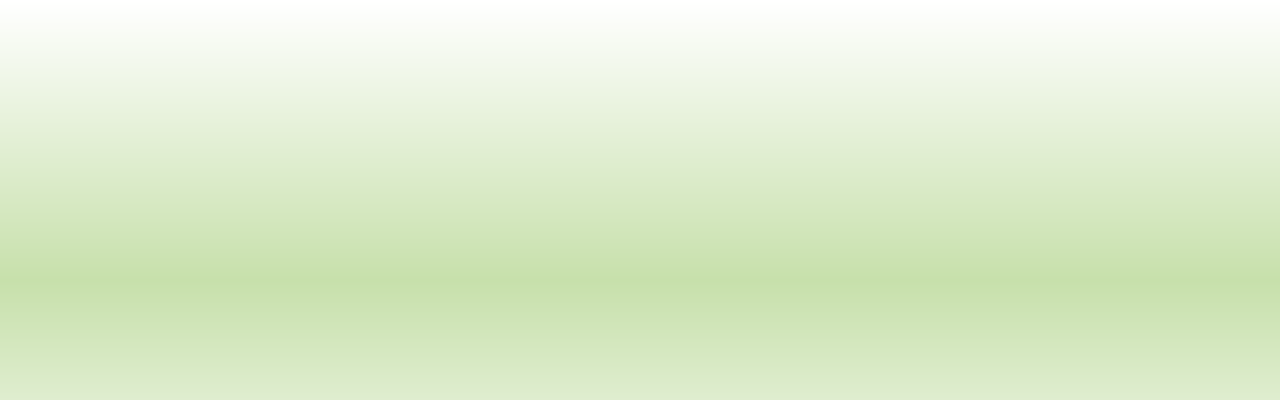

--- FILE ---
content_type: text/html; charset=UTF-8
request_url: http://www.ecampuszone.com/order.php
body_size: 975
content:

<!DOCTYPE html PUBLIC "-//W3C//DTD XHTML 1.0 Transitional//EN" "http://www.w3.org/TR/xhtml1/DTD/xhtml1-transitional.dtd">
<html xmlns="http://www.w3.org/1999/xhtml">
<head>
<meta http-equiv="Content-Type" content="text/html; charset=iso-8859-1" />
<link rel="stylesheet" href="Style.css" type="text/css" />

<script>
function OrdeForm(frm)
{

 
if(frm.Name.value=="Name" || frm.Name.value=="" ) 
{
alert('Name is required...'); 
frm.Name.focus(); 
return false 
}


if(frm.Mobile.value=="Mobile Number" || frm.Mobile.value=="")
 {
 alert('Phone Number is required...'); 
 frm.Mobile.focus();
 return false 
 }

 
 if(frm.Email.value=="Email" || frm.Email.value=="") 
 {
 alert('Email is required..'); 
 frm.Email.focus();
  return false
 }
 else if(!(frm.Email.value=="Email" || frm.Email.value==""))
 if (!(/^\w+([\.-]?\w+)*@\w+([\.-]?\w+)*(\.\w{2,3})+$/.test(frm.Email.value)))
{
alert("Invalid E-mail Address! Please re-enter.")
frm.Email.focus();
return false
 }
 if(frm.Company.value=="Company" || frm.Company.value=="")
 {
 alert('Company is required...'); 
 frm.Company.focus();
 return false 
 }
  if(frm.Address.value=="Address" || frm.Address.value=="")
 {
 alert('Address is required...'); 
 frm.Address.focus();
 return false 
 }
if(frm.Location.value=="City" || frm.Location.value=="")
 {
 alert('City is required...'); 
 frm.Location.focus();
 return false 
 }
 if(frm.State.value=="State" || frm.State.value=="")
 {
 alert('State is required...'); 
 frm.State.focus();
 return false 
 }
 
  if(frm.Product.value=="Product" || frm.Product.value=="")
 {
 alert('Product is required...'); 
 frm.Product.focus();
 return false 
 }

 

Orde();



}
function Orde()
{
	
	var Name = document.Orde.Name.value;

	var Mobile = document.Orde.Mobile.value;
	var Email = document.Orde.Email.value;
	var Company = document.Orde.Company.value;
	var Address = document.Orde.Address.value;
	var Address1 = document.Orde.Address1.value;
	var Location = document.Orde.Location.value;
	var State = document.Orde.State.value;
	var Pin = document.Orde.Pin.value;
	var Product = document.Orde.Product.value;
	
	var http = createRequestObject();
	http.open('get', 'Ajax.php?Orde=Yes&Name='+Name+'&Mobile='+Mobile+'&Email='+Email+'&Company='+Company+'&Address='+Address+'&Address1='+Address1+'&Location='+Location+'&State='+State+'&Pin='+Pin+'&Product='+Product);
	http.onreadystatechange = function(){
		if(http.readyState == 4){
			var response = http.responseText;
			
			
				document.getElementById('Order_con').innerHTML =response;
						

		}
	};
	http.send(null);

}



--- FILE ---
content_type: text/css
request_url: http://www.ecampuszone.com/Style.css
body_size: 13020
content:
/* Default*/
body 
	{ 
	font-family: Arial, Verdana, Helvetica, sans-serif;
	margin:0;
	
background-image:url(Images/bg.gif);
	color:#F2FBFF ;
	font-size: 12px;
	SCROLLBAR-FACE-COLOR: #3D8F34; SCROLLBAR-HIGHLIGHT-COLOR: #3D8F34; SCROLLBAR-SHADOW-COLOR:  #3D8F34;	 SCROLLBAR-3DLIGHT-COLOR: #F0FAFF; SCROLLBAR-ARROW-COLOR:  #003366; SCROLLBAR-TRACK-COLOR:#F0FAFF; SCROLLBAR-DARKSHADOW-COLOR: #3D8F34;
	}
.bgd{

	

}
.items1
	{
	color:#FF0000;
	 
	}
	table
	{
	
	
	}
td 
	{
	color:#666666;
	font-size: 12px;
text-align:justify;


	}

	
.tdd
	{
	color:#666666;
	font-size: 11px;
	text-align:justify;
	}
p 
	{
	
	margin-top: 0px;
	color: #666666;
	text-align:justify;
	}
	


a:link, a:visited {
	  
	font-size: 11px;
		color: #666666;
		
	text-decoration: underline;
	}
		
a:visited 
	{
	text-decoration: underline;
color: #666666;
	
	
	}
a:hover {
     text-decoration:  underline;
color: #666666;
			
	}
	
/* Form*/

.button{	
		font-size: 11px;
		font-weight: bold;
		border: 1px solid #044216;
		background-color: #cedce9;
		color: #333333;
		}	
	

input {
	
	border: 1px solid #CCCCCC;
	font-size: 11px;
	background-color: #fff;
	color:#333333;
	font-family: Arial, Verdana, Helvetica, sans-serif;
	
	}
	
select {
	
	border: 1px solid #CCCCCC;
	font-size: 11px;
	background-color: #fff;
	color:#333333;
	
	font-family: Arial, Verdana, Helvetica, sans-serif;
	
	}
input.text

{ 
    border: 1px solid #CCCCCC;
	font-size: 11px;
	background-color: #fff;
	width:200;
	color:#333333;
	font-family: Arial, Verdana, Helvetica, sans-serif;

}
textarea {
	font-family: Arial, Verdana, Helvetica, sans-serif;
	border: 1px solid #CCCCCC;
	font-size: 12px;
	}


.star
{
color:#CC0000
 
}

	/* Defa33333333333333333333333333333333333333333333333333333333333333333333333333ult*/
	
.TopHeader
{
background-color:#044216;
}
.TopHeaderSecond
{
background-color:#ECFAE2;

}	
	
.PageHeading {

		border-bottom:0px solid  #044216;
		padding-top: 10px;
		color: #006633;
		font-family: Arial, Verdana, Helvetica, sans-serif;
		font-size: 16px; 
		font-weight: bold; 
		text-align:left;
		}
.PageHeadingBlue {

		border-bottom:0px solid  #044216;
		padding-top: 10px;
		color: #006666;
		font-family: Arial, Verdana, Helvetica, sans-serif;
		font-size: 16px; 
		font-weight: bold; 
		text-align:left;
		}	
		
		.PageHeadingBrown {

		border-bottom:0px solid  #044216;
		padding-top: 10px;
		color: #990066;
		font-family: Arial, Verdana, Helvetica, sans-serif;
		font-size: 16px; 
		font-weight: bold; 
		text-align:left;
		}	
.Print {
					
		text-align:right;
		vertical-align: middle;
		color: #CC0000;
		font-family: Arial, Verdana, Helvetica, sans-serif;
		font-size: 8px; 
			}
	
.PageSubHeading {
	color: #666666;
	font-family: Arial, Verdana, Helvetica, sans-serif;
	font-size: 12px; 
	font-weight: bold; 
	padding-top: 5px;
	padding-bottom:5px;
	padding-left: 0px;
	text-align:left;
	vertical-align: bottom;
	
	}
	
	
	
/*form*/
.FormTable
{  
    font-size: 12px;
	background-color: #BAE4C0;
	border: 1px solid  #CCCCCC;
	padding:8px 8px 8px 8px;
		    
}	
.FormnHeading {
	color: #044216;
	font-family: Arial, Verdana, Helvetica, sans-serif;
	background-image:url(Style_green/formheading.gif);
	text-align:left;
	font-size: 14px; 
	font-weight: bold; 
	margin-top: 4px;
	margin-bottom: 2px;
	padding-left: 0px;
	
	}			

.FormLabel 
	{
	     font-family: Arial, Verdana, Helvetica, sans-serif;
		padding : 3px 7px 3px 7px;
		font-size: 12px;
		border-bottom:1px solid  #EBF5FA;
		background-color:#ECFAE2;
		font-weight: normal;
		color:003366;
		height:25;
	}
	
.FormLabelTop
  {          font-family: Arial, Verdana, Helvetica, sans-serif;
		padding : 5px 7px 3px 7px;
		font-size: 12px;
		border-bottom:1px solid  #EBF5FA  ;
		background-color:#ECFAE2;
		font-weight: normal;
		color:003366
	
	}
	.FormLabelBottom
  {        font-family: Arial, Verdana, Helvetica, sans-serif;
		padding : 3px 7px 5px 7px;
		font-size: 12px;
		border-bottom:1px solid  #EBF5FA  ;
		background-color:#ECFAE2;
		font-weight: normal;
		color:003366
	
	}
	
.FormField 
   { 
	    font-family: Arial, Verdana, Helvetica, sans-serif;
		font-size: 12px;
		border-bottom:1px solid  #EBF5FA  ;
		background-color:#ECFAE2;
		font-weight: normal;
		
	}
	
.FormFieldTop 
   { 
     font-family: Arial, Verdana, Helvetica, sans-serif;
	    padding : 5px 0px 0px 0px;
		font-size: 12px;
		
		border-bottom:1px solid  #EBF5FA  ;
		background-color:#ECFAE2;
		font-weight: normal;
		
	}
	.FormFieldBottom 
   { 
     font-family: Arial, Verdana, Helvetica, sans-serif;
	    padding : 0px 0px 5px 0px;
		font-size: 12px;
		
		border-bottom:1px solid  #EBF5FA  ;
		background-color:#ECFAE2;
		font-weight: normal;
		
	}

	
	.FormList
  {
	border: 1px #cccccc solid;
	padding: 0px 0px 0px 0px;
	ion: top;
	background-color: #ffffff;
	font-size: 12px;
	color: #000000;
	
	}
	

	
		
/*list*/	
	.Listheading
	{ 
	color: #044216;
	background-image: url(../images/4.gif);
	background-repeat: repeat-x;
	font-family: Arial, Verdana, Helvetica, sans-serif;
	font-size: 12px; 
	font-weight: bold;
	text-align:center;
	border-bottom: 1px solid  #003300 ;
		}
	.ListTopTR  
{
border-bottom: 1px solid  #0099CC ;
font-family:Arial, Helvetica, sans-serif;
color: #006699;
}
	.Row1{
background-image: url(../images/ListBgRow.gif);
background-repeat: repeat-x;
background-position:bottom;
color: #FFFFFF;
font-size:large;
font-weight:bold;
background-color: #FFFFFF;
}
	.Row2
{
background-image: url(../images/ListBgRow.gif);
background-repeat: repeat-x;
background-color:#FFFFFF;
font-size:15px;
font-weight:bold;
background-position:bottom;
}
	.Row3{
background-image: url(../images/ListBgRow.gif);
background-repeat: repeat-x;
background-color: #477731;
font-size:15px;
font-weight:bold;
}
.Msg
{
font-family:Arial, Helvetica, sans-serif;
font-size:11px;
color: #FF0000;



}


.bottom
{
border-top:1px   SOLID #CCCCCC   height:25;

background-color:#003366;
color:#fff

}

	

	ul {
	list-style: none;
	margin: 0;
	padding: 0;
	}


.greypanel-noRoundBottom{
   width:950px;
    _height:20px;
    background: url(slide.png) no-repeat bottom;
    margin-bottom:14px;
    padding-bottom:10px;

}
.greypanel-top {
    width:950px;
    background: url(slide.png) no-repeat bottom;
    height:13px;
}

.herodrop {
	padding:14px;
	background:url(herodrop.gif) repeat-x top;
	margin-left:1px;
	margin-right:1px;
	border-top: 1px solid #ccc;
}

#homepageLeftCol {
    float:none;
    padding-top:0px;
    margin-top:2px;
    *margin-top:0px;
    z-index:-100;
    margin-bottom:15px;
}

.home_product_desc
{


	
		color: #666666;
		font-family: Arial, Verdana, Helvetica, sans-serif;
		font-size: 12px; 
	
		text-align:left;

}
.greypanel-noRoundBottom1{
   width:950px;
    _height:20px;
    background: url(slide1.png) no-repeat bottom;
    margin-bottom:14px;
    padding-bottom:10px;

}
.greypanel-top1 {
    width:950px;
    background: url(slide1.png) no-repeat bottom;
    height:13px;
}
/* start BOxxxxxxxxxxxxxxxxxxxxxxx)*/


.csHdg {
	margin-bottom:5px;
	margin-left:25px;
}

.boxTableDefault {
	width:100px;
}

	.boxL, .boxL .spacer,
	.boxR, .boxR .spacer,
	.boxRIE, .boxR .spacer,
	.boxBL, .boxBL .spacer,
	.boxBRIE, .boxBRIE .spacer,
	.boxBR, .boxBR .spacer{
		width:6px; max-width:6px;
	}
	.boxTL, .boxTL .spacer {
		height:6px;
	}
	.boxBL, .boxBL .spacer {
		height:10px;
	}

	.boxTL, .boxT, .boxTR, .boxL, .boxR, .boxBL, .boxB, .boxBR, .boxBRIE, .boxRIE {
		background:url(Images/Box/box.png) no-repeat;}
	.boxTL	{ background-position:0 0; }
	.boxT		{	background-position:-6px 0;	}
	.boxTR	{ background-position:-994px 0;	}
	.boxL		{	background-position:0 -6px; }
	.boxR		{	background-position:-994px -6px; }
	.leftMenu .boxRIE { background-position: -996px -6px; }
	.leftMenu .boxR { background-position: -995px -6px; }
	.boxBL	{ background-position:0 -1192px; }
	.boxB	{ background-position:-6px -1192px; }
	.boxBIE		{	background-position:-994px -6px; }
	.boxBR	{ background-position:-994px -1192px; }
	.boxBRIE	{ background-position:-994px -1192px; }
	.leftMenu .boxBRIE { background-position: -996px -1192px; }
	.leftMenu .boxBR { background-position: -995px -1192px; }
	
/* ENd BOxxxxxxxxxxxxxxxxxxxxxxx)*/


/* Start Client Scroll */

#rightInner .csPicker { width:250px; margin-left:8px; }
#rightInner .csPicker .carousel .carousel-wrap {margin:0 auto;border:0;}
#rightInner .csPicker .carousel .carousel-inner { height:100px; display:none;}
#rightInner .csPicker .carousel.js .carousel-wrap {	width:200px; float:left; height:100px; margin:0 5px;	}
#rightInner .csPicker .carousel-wrap img { padding:0; width:80px; height:50px; }
#rightInner .csPicker .carousel div {margin:0;padding:0;}
#rightInner .csPicker .carousel.js div a {display:inline;float:left;padding:0;width:80px;text-align:center;}
#rightInner .csPicker .carousel .carousel-control{display:inline;float:left;margin:14px 0 0;padding:0;cursor:pointer;}
#rightInner .csPicker .carousel .disabled {cursor:default; -moz-opacity:.3;opacity:0.3;filter:alpha(opacity=30);}
#rightInner .csPicker div.center-wrap {clear:both;border:0;}
#rightInner .csPicker div.center-wrap div {border:0;}

.newsPicker { width:510px; margin:5px 0 0 8px; float:left; }
.newsPicker .carousel .carousel-wrap {margin:0 auto;border:0;}
.newsPicker .carousel .carousel-inner { height:20px; display:none;}
.newsPicker .carousel.js .carousel-wrap {	width:510px; float:left; height:20px; margin:0;	}
.newsPicker .carousel div {margin:0;padding:0;}
.newsPicker div.center-wrap {clear:both;border:0;}
.newsPicker div.center-wrap div {border:0;}
.newsItem	{ width:510px; height:20px; margin:0; padding:0; overflow:hidden; }
.newsPicker .arrow { display:none; }

.custPicker { width:640px; margin:0; }
.custPicker .carousel .carousel-wrap {margin:0;border:0;}
.custPicker .carousel .carousel-inner { height:60px; top:0; left:0; display:none;}
.custPicker .carousel.js .carousel-wrap {	width:640px; height:60px; margin:0;	}
.custPicker .carousel-wrap img { padding:0 10px; width:140px; height:60px; margin:0; }
.custPicker .carousel div {margin:0;padding:0;}
.custPicker div.center-wrap {clear:both;border:0;}
.custPicker div.center-wrap div {border:0;}
.custPicker .arrow { display:none; }

/* end Client Scroll>>>>>>>>>>>>>>*/




.text1
{
    FONT-WEIGHT: bold;
    FONT-SIZE: 12px;
    COLOR: #ffffff
}




.feedback
{


z-index:9999999;position:fixed !important;position:absolute;cursor:pointer;
}


.k_float{z-index:9999999;position:fixed !important;position:absolute;cursor:pointer;}.k_bottom{bottom:250px;_top:expression(eval(document.compatMode && document.compatMode=='CSS1Compat') ? document.documentElement.scrollTop + (document.documentElement.clientHeight-this.clientHeight) - 200 :document.body.scrollTop + (document.body.clientHeight-this.clientHeight) - 1);}.k_bottom_sl{bottom:15px;_top:expression(eval(document.compatMode && document.compatMode=='CSS1Compat') ? document.documentElement.scrollTop + (document.documentElement.clientHeight-this.clientHeight) - 16 :document.body.scrollTop + (document.body.clientHeight-this.clientHeight) - 16 );}.k_right{right:0px;}.k_left{left:0px;}kc_bottom{bottom:240px;_top:expression(eval(document.compatMode && document.compatMode=='CSS1Compat') ? document.documentElement.scrollTop + (document.documentElement.clientHeight-this.clientHeight) - 80 :document.body.scrollTop + (document.body.clientHeight-this.clientHeight) - 80);}





.FormField1{border:1px solid #999999;background-image:url(30000000.jpg); background-repeat:repeat-x;font-family:tahoma;font-size:11px;color:#666666;}
.submit{height:17px;background-color: #003300;border: 0px;font-family:tahoma;font-size:11px;color:#ffffff;text-decoration:none;cursor:pointer;font-weight:bold;width:59px;}


.NextStep{font-size:26px; color:#A3CE74;  height:35px;  font-family:Arial, Helvetica, sans-serif; font-style:italic; font-weight:bold; line-height:30px;}
.NextStep strong {color:#659A26}
.NextStepBlue{font-size:26px; color:#B1D8D8;  height:35px;  font-family:Arial, Helvetica, sans-serif; font-style:italic; font-weight:bold; line-height:30px;}
.NextStepBlue strong {color:#115860}
.NextStepBrown{font-size:26px; color:#A32957;  height:35px;  font-family:Arial, Helvetica, sans-serif; font-style:italic; font-weight:bold; line-height:30px;}
.NextStepBrown strong {color:#640000}

.Red {
	color: #FF0000;
	font-weight: bold;
}

#NextBox a.videos{
color: #FFFFFF;
	font-size: 14px;
padding-top:2px;
margin-top:0px;
text-align:center;
	

	TEXT-DECORATION: none;
	font-weight:bold;
	

}



#LinkBox a.linkk{


	TEXT-DECORATION: none;
	
	

}




.content_left{
	float:left;
	width:183px;
	margin-top:20px;
	margin-left:15px;
	border-right:1px solid #DDDDDD;
	border-left:1px solid #DDDDDD;
	border-bottom:1px solid #EAEBEE;
	margin-bottom:25px;
	_padding:0px;
	_margin:0px;
	_margin-top:20px;
	_margin-left:7px;
}
.content_left h1, .content_left .left_header{
	
	background-position:top;
	background-repeat:no-repeat;
	background-color: #EAEBEE;
	padding:5px;
	font-weight:bold;
	font-size:11px;
	color:#666666;
	margin:0px;
}